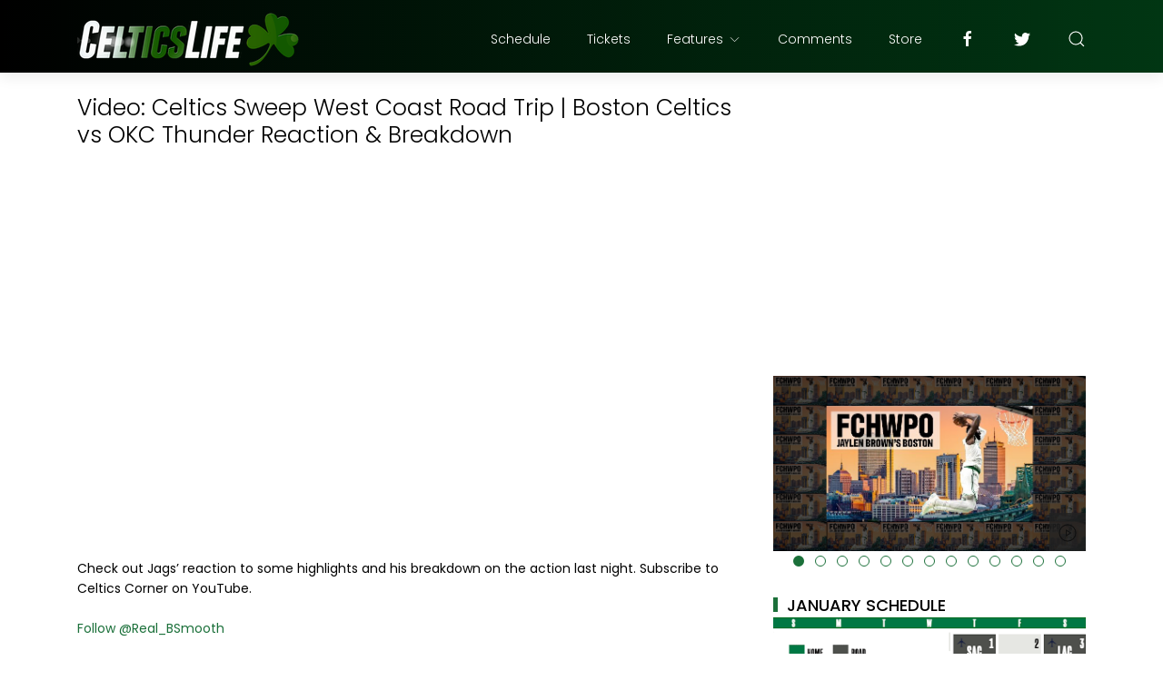

--- FILE ---
content_type: text/html; charset=UTF-8
request_url: https://www.celticslife.com/b/stats?style=BLACK_TRANSPARENT&timeRange=ALL_TIME&token=APq4FmCdustw6jwzvmcyMhh8H8vE5F0yOyqxopoCbzCGE4t6BNtTwxLvo41918pQ4OZZ7puISr391ZhvBIcWE8DfhXo6JFSoeQ
body_size: 42
content:
{"total":129795719,"sparklineOptions":{"backgroundColor":{"fillOpacity":0.1,"fill":"#000000"},"series":[{"areaOpacity":0.3,"color":"#202020"}]},"sparklineData":[[0,15],[1,15],[2,16],[3,13],[4,16],[5,17],[6,15],[7,14],[8,19],[9,17],[10,16],[11,20],[12,21],[13,26],[14,38],[15,42],[16,53],[17,51],[18,23],[19,20],[20,22],[21,21],[22,100],[23,19],[24,21],[25,23],[26,38],[27,47],[28,43],[29,7]],"nextTickMs":7272}

--- FILE ---
content_type: text/html; charset=utf-8
request_url: https://www.google.com/recaptcha/api2/aframe
body_size: 268
content:
<!DOCTYPE HTML><html><head><meta http-equiv="content-type" content="text/html; charset=UTF-8"></head><body><script nonce="Wv6BLgbGGm_j_0POr7IXVg">/** Anti-fraud and anti-abuse applications only. See google.com/recaptcha */ try{var clients={'sodar':'https://pagead2.googlesyndication.com/pagead/sodar?'};window.addEventListener("message",function(a){try{if(a.source===window.parent){var b=JSON.parse(a.data);var c=clients[b['id']];if(c){var d=document.createElement('img');d.src=c+b['params']+'&rc='+(localStorage.getItem("rc::a")?sessionStorage.getItem("rc::b"):"");window.document.body.appendChild(d);sessionStorage.setItem("rc::e",parseInt(sessionStorage.getItem("rc::e")||0)+1);localStorage.setItem("rc::h",'1769142241817');}}}catch(b){}});window.parent.postMessage("_grecaptcha_ready", "*");}catch(b){}</script></body></html>